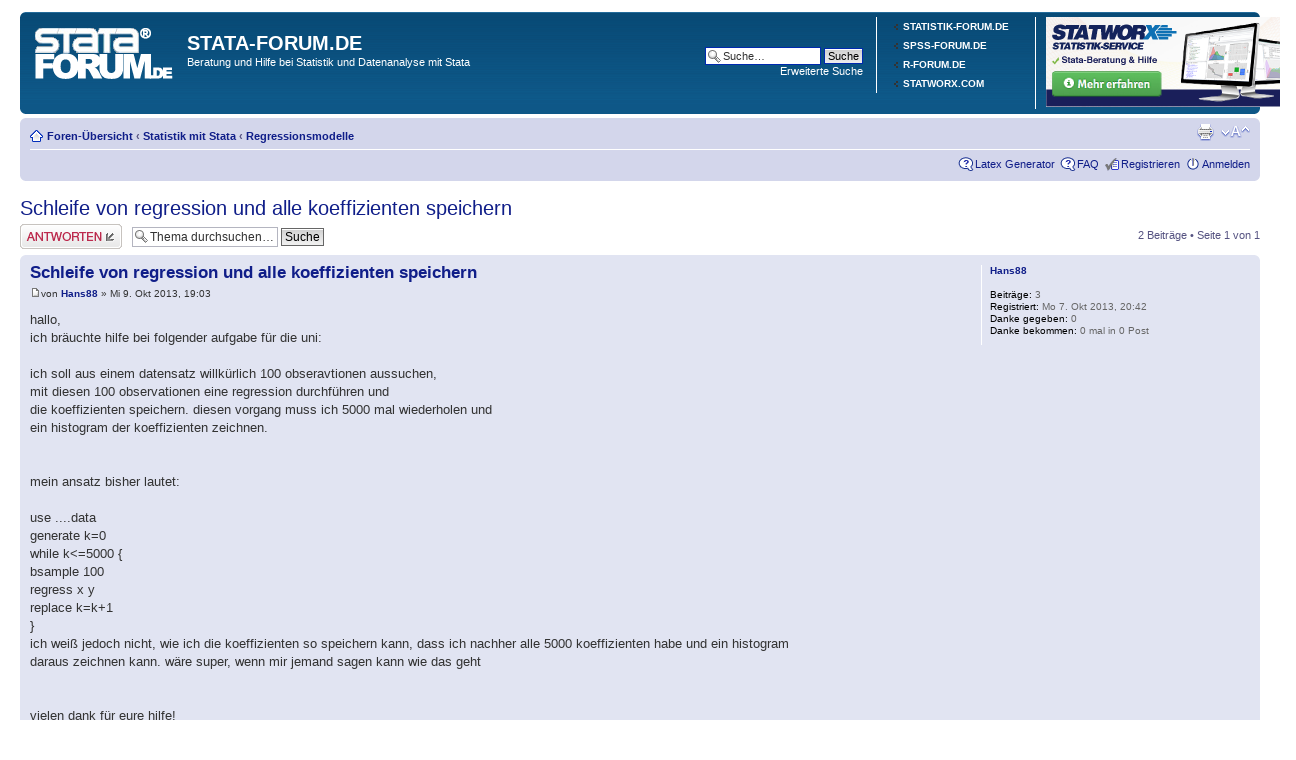

--- FILE ---
content_type: text/html; charset=UTF-8
request_url: http://www.stata-forum.de/regressionsmodelle-f8/schleife-von-regression-und-alle-koeffizienten-speichern-t546.html
body_size: 21713
content:
<!DOCTYPE html PUBLIC "-//W3C//DTD XHTML 1.0 Strict//EN" "http://www.w3.org/TR/xhtml1/DTD/xhtml1-strict.dtd">
<html xmlns="http://www.w3.org/1999/xhtml" dir="ltr" lang="de" xml:lang="de">
<head>
<base href="http://www.stata-forum.de/"/>

<meta http-equiv="content-type" content="text/html; charset=UTF-8" />
<meta http-equiv="content-style-type" content="text/css" />
<meta http-equiv="content-language" content="de" />
<meta http-equiv="imagetoolbar" content="no" />
<meta name="resource-type" content="document" />
<meta name="distribution" content="global" />
<meta name="keywords" content="" />
<meta name="description" content="" />

<title>STATA-FORUM.DE - Beratung und Hilfe bei Statistik und Datenanalyse mit Stata</title>



<!--
	phpBB style name: prosilver
	Based on style:   prosilver (this is the default phpBB3 style)
	Original author:  Tom Beddard ( http://www.subBlue.com/ )
	Modified by:

	NOTE: This page was generated by phpBB, the free open-source bulletin board package.
	      The phpBB Group is not responsible for the content of this page and forum. For more information
	      about phpBB please visit http://www.phpbb.com
-->


<script type="text/javascript" src="http://www.stata-forum.de/forumrunner/detect.js"></script>


<script type="text/javascript">
// <![CDATA[
	var jump_page = 'Gib die Nummer der Seite an, zu der du gehen möchtest.:';
	var on_page = '1';
	var per_page = '';
	var base_url = '';
	var style_cookie = 'phpBBstyle';
	var style_cookie_settings = '; path=/; domain=.stata-forum.de';
	var onload_functions = new Array();
	var onunload_functions = new Array();
	// www.phpBB-SEO.com SEO TOOLKIT BEGIN
	var seo_delim_start = '-';
	var seo_static_pagination = 'page';
	var seo_ext_pagination = '.html';
	var seo_external = false;
	var seo_external_sub = false;
	var seo_ext_classes = false;
	var seo_hashfix = true;
	// www.phpBB-SEO.com SEO TOOLKIT END

	

	/**
	* Find a member
	*/
	function find_username(url)
	{
		popup(url, 760, 570, '_usersearch');
		return false;
	}

	/**
	* New function for handling multiple calls to window.onload and window.unload by pentapenguin
	*/
	window.onload = function()
	{
		for (var i = 0; i < onload_functions.length; i++)
		{
			eval(onload_functions[i]);
		}
	}

	window.onunload = function()
	{
		for (var i = 0; i < onunload_functions.length; i++)
		{
			eval(onunload_functions[i]);
		}
	}

// ]]>
</script>
<script type="text/javascript" src="http://www.stata-forum.de/styles/prosilver/template/styleswitcher.js"></script>
<script type="text/javascript" src="http://www.stata-forum.de/styles/prosilver/template/forum_fn.js"></script>

    <script type="text/javascript" src="http://latex.codecogs.com/editor.js"></script>

<link rel="stylesheet" type="text/css"
  href="http://latex.codecogs.com/css/equation-embed.css" />
<!--[if lte IE 7]>
<link rel="stylesheet" href="http://latex.codecogs.com/css/ie6.css" type="text/css"/>
<![endif]-->
<script type="text/javascript" 
  src="http://latex.codecogs.com/js/eq_config.js" ></script>
<script type="text/javascript" 
  src="http://latex.codecogs.com/js/eq_editor-lite-11.js" ></script>


<link href="http://www.stata-forum.de/styles/prosilver/theme/print.css" rel="stylesheet" type="text/css" media="print" title="printonly" />
<link href="http://www.stata-forum.de/style.php?id=1&amp;lang=de&amp;sid=f64af9ec59af2dcbf3c8218e0195cd5f" rel="stylesheet" type="text/css" media="screen, projection" />

<link href="http://www.stata-forum.de/styles/prosilver/theme/normal.css" rel="stylesheet" type="text/css" title="A" />
<link href="http://www.stata-forum.de/styles/prosilver/theme/medium.css" rel="alternate stylesheet" type="text/css" title="A+" />
<link href="http://www.stata-forum.de/styles/prosilver/theme/large.css" rel="alternate stylesheet" type="text/css" title="A++" />



</head>

<body id="phpbb" class="section-viewtopic ltr">

<div id="wrap">
	<a id="top" name="top" accesskey="t"></a>
	<div id="page-header">
		<div class="headerbar">
			<div class="inner"><span class="corners-top"><span></span></span>
<div class="menu-block" style="float: right; width: 17%;">
             <a href="https://www.statworx.com/de/statistik/"><img src="/banner/banner-klein-final-1.png"></a>
</div>
<div class="menu-block" style="float: right; width: 12%;">
             <div class="menu-row-first"><a class="left menu-link" href="http://www.statistik-forum.de"><font color="#FFFFFF">STATISTIK-FORUM.DE</font></a></div>
             <div class="menu-row"><a class="left menu-link" href="http://www.spss-forum.de"><font color="#FFFFFF">SPSS-FORUM.DE</font></a></div>

             <div class="menu-row"><a class="left menu-link" href="http://www.r-forum.de"><font color="#FFFFFF">R-FORUM.DE</font></a></div>
<div class="menu-row"><a class="left menu-link" href="https://www.statworx.com"><font color="#FFFFFF">STATWORX.COM</font></a></div>

          </div>
          <div style="float: left; width: 68.5%;">

			<div id="site-description">
				<a href="http://www.stata-forum.de/" title="Foren-Übersicht" id="logo"><img src="http://www.stata-forum.de/styles/prosilver/imageset/site_logo_stata.png" width="139" height="52" alt="" title="" /></a>
				<h1>STATA-FORUM.DE</h1>
				<p><a href="https://www.statworx.com/de/statistik/"><font color="#FFFFFF">Beratung und Hilfe bei Statistik und Datenanalyse mit Stata</font></a></p>
				<p class="skiplink"><a href="#start_here">Zum Inhalt</a></p>
			</div>

		
			<div id="search-box">
				<form action="http://www.stata-forum.de/search.php" method="get" id="search">
				<fieldset>
					<input name="keywords" id="keywords" type="text" maxlength="128" title="Suche nach Wörtern" class="inputbox search" value="Suche…" onclick="if(this.value=='Suche…')this.value='';" onblur="if(this.value=='')this.value='Suche…';" />
					<input class="button2" value="Suche" type="submit" /><br />
					<a href="http://www.stata-forum.de/search.php" title="Zeigt die erweiterten Suchoptionen an">Erweiterte Suche</a> <input type="hidden" name="sid" value="f64af9ec59af2dcbf3c8218e0195cd5f" />

				</fieldset>
				</form>
			</div>
		

    </div>

			<span class="corners-bottom"><span></span></span></div>
		</div>

		<div class="navbar">
			<div class="inner"><span class="corners-top"><span></span></span>

			<ul class="linklist navlinks">
				<li class="icon-home"><a href="http://www.stata-forum.de/" accesskey="h">Foren-Übersicht</a>  <strong>&#8249;</strong> <a href="http://www.stata-forum.de/statistik-mit-stata-f4/">Statistik mit Stata</a> <strong>&#8249;</strong> <a href="http://www.stata-forum.de/regressionsmodelle-f8/">Regressionsmodelle</a></li>

				<li class="rightside"><a href="#" onclick="fontsizeup(); return false;" onkeypress="return fontsizeup(event);" class="fontsize" title="Ändere Schriftgröße">Ändere Schriftgröße</a></li>

				<li class="rightside"><a href="http://www.stata-forum.de/viewtopic.php?f=8&amp;t=546&amp;start=0&amp;view=print&amp;sid=f64af9ec59af2dcbf3c8218e0195cd5f" title="Druckansicht" accesskey="p" class="print">Druckansicht</a></li>
			</ul>

			

			<ul class="linklist rightside">
<li class="icon-faq"><a href="./latex.php?sid=f64af9ec59af2dcbf3c8218e0195cd5f" title="Latex Generator">Latex Generator</a></li>
				<li class="icon-faq"><a href="http://www.stata-forum.de/faq.php?sid=f64af9ec59af2dcbf3c8218e0195cd5f" title="Häufig gestellte Fragen">FAQ</a></li>
				
<li class="icon-register"><a href="http://reg.stata-forum.de/registrieren.html">Registrieren</a></li>



					<li class="icon-logout"><a href="http://www.stata-forum.de/ucp.php?mode=login&amp;sid=f64af9ec59af2dcbf3c8218e0195cd5f" title="Anmelden" accesskey="x">Anmelden</a></li>
				
			</ul>

			<span class="corners-bottom"><span></span></span></div>
		</div>

	</div>

	<a name="start_here"></a>
	<div id="page-body">

<div style="text-align:center;"></div>

<h2><a href="http://www.stata-forum.de/regressionsmodelle-f8/schleife-von-regression-und-alle-koeffizienten-speichern-t546.html">Schleife von regression und alle koeffizienten speichern</a></h2>
<!-- NOTE: remove the style="display: none" when you want to have the forum description on the topic body --><div style="display: none !important;">Regressionsmodelle aller Art mit Stata.<br /></div>

<div class="topic-actions">

	<div class="buttons">
	
		<div class="reply-icon"><a href="http://www.stata-forum.de/posting.php?mode=reply&amp;f=8&amp;t=546&amp;sid=f64af9ec59af2dcbf3c8218e0195cd5f" title="Antwort erstellen"><span></span>Antwort erstellen</a></div>
	
	</div>

	
		<div class="search-box">
			<form method="get" id="topic-search" action="http://www.stata-forum.de/search.php">
			<fieldset>
				<input class="inputbox search tiny"  type="text" name="keywords" id="search_keywords" size="20" value="Thema durchsuchen…" onclick="if(this.value=='Thema durchsuchen…')this.value='';" onblur="if(this.value=='')this.value='Thema durchsuchen…';" />
				<input class="button2" type="submit" value="Suche" />
				<input type="hidden" name="t" value="546" />
<input type="hidden" name="sf" value="msgonly" />
<input type="hidden" name="sid" value="f64af9ec59af2dcbf3c8218e0195cd5f" />

			</fieldset>
			</form>
		</div>
	
		<div class="pagination">

2 Beiträge
			 &bull; Seite <strong>1</strong> von <strong>1</strong>
		</div>
	

</div>
<div class="clear"></div>


	<div id="p1984" class="post bg2">
		<div class="inner"><span class="corners-top"><span></span></span>

		<div class="postbody">
			

			<h3 class="first"><a href="http://www.stata-forum.de/regressionsmodelle-f8/schleife-von-regression-und-alle-koeffizienten-speichern-t546.html#p1984">Schleife von regression und alle koeffizienten speichern</a></h3>
			<p class="author"><a href="http://www.stata-forum.de/post1984.html#p1984"><img src="http://www.stata-forum.de/styles/prosilver/imageset/icon_post_target.gif" width="11" height="9" alt="Beitrag" title="Beitrag" /></a>von <strong><a href="http://www.stata-forum.de/member/Hans88/">Hans88</a></strong> &raquo; Mi 9. Okt 2013, 19:03 </p>

			

			<div class="content">hallo,<br />ich bräuchte hilfe bei folgender aufgabe für die uni:<br /><br />ich soll aus einem datensatz willkürlich 100 obseravtionen aussuchen, <br />mit diesen 100 observationen eine regression durchführen und <br />die koeffizienten speichern. diesen vorgang muss ich 5000 mal wiederholen und<br />ein histogram der koeffizienten zeichnen.<br /><br /><br />mein ansatz bisher lautet:<br /><br />use ....data<br />generate k=0<br />while k&lt;=5000 {<br />bsample 100<br />regress x y<br />replace k=k+1<br />}<br />ich weiß jedoch nicht, wie ich die koeffizienten so speichern kann, dass ich nachher alle 5000 koeffizienten habe und ein histogram<br />daraus zeichnen kann. wäre super, wenn mir jemand sagen kann wie das geht<br /><br /><br />vielen dank für eure hilfe!</div>

			

		</div>

		
			<dl class="postprofile" id="profile1984">
			<dt>
				<a href="http://www.stata-forum.de/member/Hans88/">Hans88</a>
			</dt>

			

		<dd>&nbsp;</dd>

		<dd><strong>Beiträge:</strong> 3</dd><dd><strong>Registriert:</strong> Mo 7. Okt 2013, 20:42</dd>

		<dd><strong>Danke gegeben:</strong> 0</dd>
		<dd><strong>Danke bekommen:</strong> 0 mal in 0 Post</dd>

		

		</dl>
	

		<div class="back2top"><a href="http://www.stata-forum.de/regressionsmodelle-f8/schleife-von-regression-und-alle-koeffizienten-speichern-t546.html#wrap" class="top" title="Nach oben">Nach oben</a></div>

		<span class="corners-bottom"><span></span></span></div>
	</div>

	<hr class="divider" />

   
	<div id="p1986" class="post bg1">
		<div class="inner"><span class="corners-top"><span></span></span>

		<div class="postbody">
			

			<h3 ><a href="http://www.stata-forum.de/regressionsmodelle-f8/schleife-von-regression-und-alle-koeffizienten-speichern-t546.html#p1986">Re: Schleife von regression und alle koeffizienten speichern</a></h3>
			<p class="author"><a href="http://www.stata-forum.de/post1986.html#p1986"><img src="http://www.stata-forum.de/styles/prosilver/imageset/icon_post_target.gif" width="11" height="9" alt="Beitrag" title="Beitrag" /></a>von <strong><a href="http://www.stata-forum.de/member/daniel/">daniel</a></strong> &raquo; Do 10. Okt 2013, 13:14 </p>

			

			<div class="content">Arbeite nicht mit -while-, das ist (i) langsam, (ii) gefährlich, weil man &quot;endlos Schleifen&quot; bauen kann. -foreach-, oder -forvalues- sind hier deutlich besser geeignet.<br /><br />Der Zähler (k) sollte keine Variable sein, hier genügt ein local.<br /><br />-bsample- zerstört den Datensatz. Nach dem ersten Durchlauf der Schleife sind nur noch 100 Beobachtungen übrig.<br /><br />Dein -regress- Befehl sieht komisch aus, weil hier x die endogene Variable, y der Prädikator ist. Die übliche Notation ist umgekehrt.<br /><br />Da die Koeffizienten (da hier nur ein Prädikator steht, nehme ich  an, Du willst pro regression nur einen Koeffizienten) geplottet werden sollen, wüde ich diese in einer Variable speichern.<br /><br />Es könnte etwa so aussehen:<br /><br /><dl class="codebox"><dt>Code: <a href="#" onclick="selectCode(this); return false;">Alles auswählen</a></dt><dd><code>// load the dataset<br />u &lt;foo&gt;, clear<br /><br />// check sufficient observations to store coefficients<br />if (c(N) &lt; 5000) se obs 5000<br /><br />// create variable for coefficient<br />g b = .<br /><br />// run the regressions<br />forv j = 1/5000 {<br />&nbsp; &nbsp; preserve // &lt;- very slow, but will do the job<br />&nbsp; &nbsp; bsample <br />&nbsp; &nbsp; qui reg y x if (runiform())<br />&nbsp; &nbsp; restore<br />&nbsp; &nbsp; qui replace b = _b&#91;x&#93; in `j'<br />}<br />// histogram<br />hist b<br /></code></dd></dl></div>

			<div id="sig1986" class="signature">Stata is an invented word, not an acronym, and should not appear with all letters capitalized: please write “Stata”, not “STATA”.</div>

		</div>

		
			<dl class="postprofile" id="profile1986">
			<dt>
				<a href="http://www.stata-forum.de/member/daniel/">daniel</a>
			</dt>

			

		<dd>&nbsp;</dd>

		<dd><strong>Beiträge:</strong> 1060</dd><dd><strong>Registriert:</strong> Sa 1. Okt 2011, 17:20</dd>

		<dd><strong>Danke gegeben:</strong> 0</dd>
		<dd><strong>Danke bekommen:</strong> 0 mal in 0 Post</dd>

		

		</dl>
	

		<div class="back2top"><a href="http://www.stata-forum.de/regressionsmodelle-f8/schleife-von-regression-und-alle-koeffizienten-speichern-t546.html#wrap" class="top" title="Nach oben">Nach oben</a></div>

		<span class="corners-bottom"><span></span></span></div>
	</div>

	<hr class="divider" />

   
	<form id="viewtopic" method="post" action="http://www.stata-forum.de/regressionsmodelle-f8/schleife-von-regression-und-alle-koeffizienten-speichern-t546.html">

	<fieldset class="display-options" style="margin-top: 0; ">
		
		<label>Beiträge der letzten Zeit anzeigen: <select name="st" id="st"><option value="0" selected="selected">Alle Beiträge</option><option value="1">1 Tag</option><option value="7">7 Tage</option><option value="14">2 Wochen</option><option value="30">1 Monat</option><option value="90">3 Monate</option><option value="180">6 Monate</option><option value="365">1 Jahr</option></select></label>
		<label>Sortiere nach <select name="sk" id="sk"><option value="a">Autor</option><option value="t" selected="selected">Erstellungsdatum</option><option value="s">Betreff</option></select></label> <label><select name="sd" id="sd"><option value="a" selected="selected">Aufsteigend</option><option value="d">Absteigend</option></select> <input type="submit" name="sort" value="Los" class="button2" /></label>
		
	</fieldset>

	</form>
	<hr />


<div class="topic-actions">
	<div class="buttons">
	
		<div class="reply-icon"><a href="http://www.stata-forum.de/posting.php?mode=reply&amp;f=8&amp;t=546&amp;sid=f64af9ec59af2dcbf3c8218e0195cd5f" title="Antwort erstellen"><span></span>Antwort erstellen</a></div>
	
	</div>

	
		<div class="pagination">
			2 Beiträge
			 &bull; Seite <strong>1</strong> von <strong>1</strong>
		</div>
	
</div>


	<p></p><p><a href="http://www.stata-forum.de/regressionsmodelle-f8/" class="left-box left" accesskey="r">Zurück zu Regressionsmodelle</a></p>

	<form method="post" id="jumpbox" action="http://www.stata-forum.de/viewforum.php" onsubmit="if(document.jumpbox.f.value == -1){return false;}">

	
		<fieldset class="jumpbox">
	
			<label for="f" accesskey="j">Gehe zu:</label>
			<select name="f" id="f" onchange="if(this.options[this.selectedIndex].value != -1){ document.forms['jumpbox'].submit() }">
			
				<option value="-1">Wähle ein Forum aus</option>
			<option value="-1">------------------</option>
				<option value="1">Allgemeines</option>
			
				<option value="2">&nbsp; &nbsp;Allgemeines</option>
			
				<option value="3">&nbsp; &nbsp;Neuigkeiten</option>
			
				<option value="17">Syntax und Programmierung mit Stata</option>
			
				<option value="18">&nbsp; &nbsp;Stata Syntax</option>
			
				<option value="19">&nbsp; &nbsp;Mata</option>
			
				<option value="20">&nbsp; &nbsp;Add-ons und ado-Files</option>
			
				<option value="4">Statistik mit Stata</option>
			
				<option value="5">&nbsp; &nbsp;Statistik allgemein</option>
			
				<option value="6">&nbsp; &nbsp;Deskriptive Statistik</option>
			
				<option value="7">&nbsp; &nbsp;Tests und Gruppenvergleiche</option>
			
				<option value="21">&nbsp; &nbsp;Korrelationen</option>
			
				<option value="8" selected="selected">&nbsp; &nbsp;Regressionsmodelle</option>
			
				<option value="9">&nbsp; &nbsp;Multivariate Verfahren</option>
			
				<option value="10">&nbsp; &nbsp;Zeitreihen und Ökonometrie</option>
			
				<option value="11">&nbsp; &nbsp;Longitudianal und Panel-Analyse</option>
			
				<option value="16">&nbsp; &nbsp;SEM und Strukturgleichungsmodelle</option>
			
				<option value="12">Diverses</option>
			
				<option value="13">&nbsp; &nbsp;Projektbörse</option>
			
				<option value="14">&nbsp; &nbsp;Links und Webseiten</option>
			
				<option value="15">&nbsp; &nbsp;Schulungen und Veranstaltungen</option>
			
			</select>
			<input type="submit" value="Los" class="button2" />
		</fieldset>
	</form>


	<h3>Wer ist online?</h3>
	<p>Mitglieder in diesem Forum: 0 Mitglieder und 2 Gäste</p>
</div>

<div id="page-footer">


	<div class="navbar">
		<div class="inner"><span class="corners-top"><span></span></span>

		<ul class="linklist">
			<li class="icon-home"><a href="http://www.stata-forum.de/" accesskey="h">Foren-Übersicht</a></li>
				
			<li class="rightside"><a href="http://www.stata-forum.de/the-team.html">Das Team</a> &bull; <a href="http://www.stata-forum.de/ucp.php?mode=delete_cookies&amp;sid=f64af9ec59af2dcbf3c8218e0195cd5f">Alle Cookies des Boards löschen</a> &bull; Alle Zeiten sind UTC + 1 Stunde [ Sommerzeit ]</li>
		</ul>

		<span class="corners-bottom"><span></span></span></div>
	</div>

	<div class="copyright">Powered by <a href="http://www.phpbb.com/">phpBB</a>
<br />
<br />Supported by
<br />
<a href="https://www.statworx.com"><img src="statworx-logo.png" alt="STATWORX"/></a>
<br />
Stata is a registered trademark of StataCorp LP registered with the World Intellectual Property Organization, registration number 1058744 and this trademark is used with the expressed permission of StataCorp LP. The web site, www.stata-forum.de, is not affiliated with StataCorp LP and the content of the site is developed independently from StataCorp LP. For additional information regarding the Stata product, visit <a href=" http://www.dpc-software.de/index.php?id=189">DPC Software</a> or <a href="http://www.stata.com">stata.com</a>.



	</div>
</div>

</div>

<div>
	<a id="bottom" name="bottom" accesskey="z"></a>
	<img src="http://www.stata-forum.de/cron.php?cron_type=tidy_sessions&amp;sid=f64af9ec59af2dcbf3c8218e0195cd5f" width="1" height="1" alt="cron" />
</div>
<!-- Piwik -->
<script type="text/javascript">
var pkBaseURL = (("https:" == document.location.protocol) ? "https://www.statistik-forum.de/piwik/" : "http://www.statistik-forum.de/piwik/");
document.write(unescape("%3Cscript src='" + pkBaseURL + "piwik.js' type='text/javascript'%3E%3C/script%3E"));
</script><script type="text/javascript">
try {
var piwikTracker = Piwik.getTracker(pkBaseURL + "piwik.php", 3);
piwikTracker.trackPageView();
piwikTracker.enableLinkTracking();
} catch( err ) {}
</script><noscript><p><img src="http://www.statistik-forum.de/piwik/piwik.php?idsite=3" style="border:0" alt="" /></p></noscript>
<!-- End Piwik Tracking Code -->
</body>
</html>